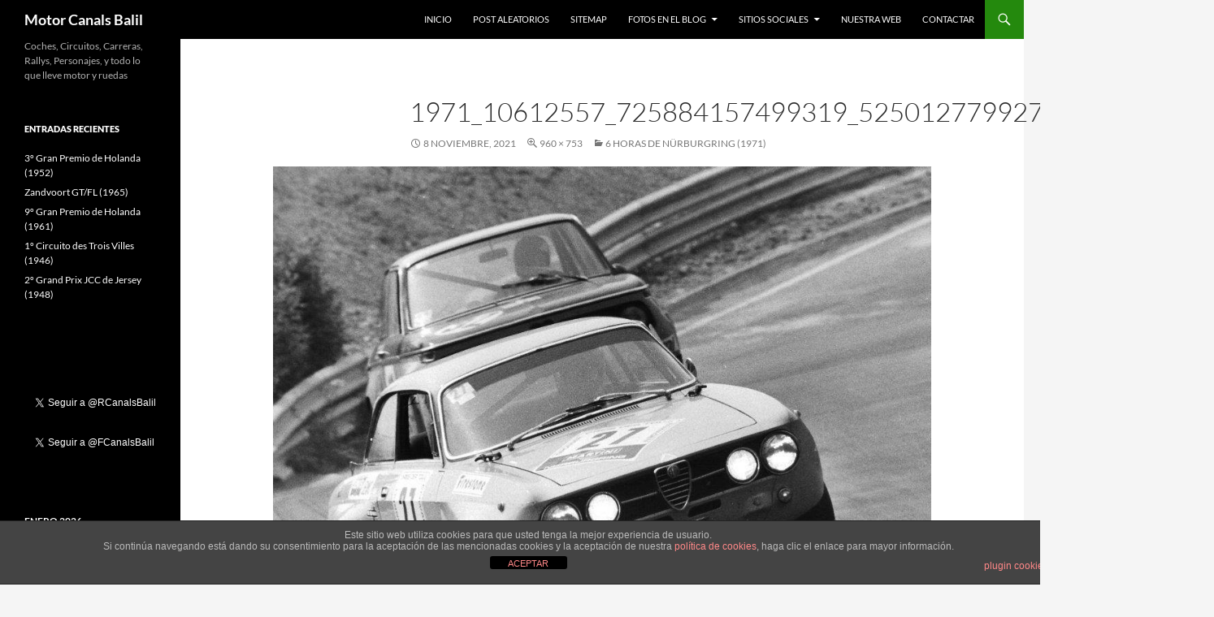

--- FILE ---
content_type: text/html; charset=UTF-8
request_url: https://motor.rocabal.com/6-horas-de-nurburgring-1971/1971_10612557_725884157499319_5250127799279162517_n1/
body_size: 17008
content:
<!DOCTYPE html>
<html lang="es">
<head>
	<meta charset="UTF-8">
	<meta name="viewport" content="width=device-width, initial-scale=1.0">
	<title>Rallys, Carreras, Coches motor.rocabal.com</title>
	<link rel="profile" href="https://gmpg.org/xfn/11">
	<link rel="pingback" href="https://motor.rocabal.com/xmlrpc.php">
	<meta name='robots' content='index, follow, max-image-preview:large, max-snippet:-1, max-video-preview:-1' />
<!-- Jetpack Site Verification Tags -->
<meta name="google-site-verification" content="JCEqYPvWfD5nJURIOEeCvETjLF6wJV2O9b6Lba-I1Vk" />
<meta name="msvalidate.01" content="921A372420B7F2E5F0EFB9D8487FCEBA" />
<meta name="p:domain_verify" content="c0dcfcad7ee7a3f5637e8b8f3abe8cf6" />

	<!-- This site is optimized with the Yoast SEO plugin v26.5 - https://yoast.com/wordpress/plugins/seo/ -->
	<meta name="description" content="Carreras en circuitos, coches miticos, personajes de motor," />
	<link rel="canonical" href="https://motor.rocabal.com/6-horas-de-nurburgring-1971/1971_10612557_725884157499319_5250127799279162517_n1/" />
	<meta property="og:locale" content="es_ES" />
	<meta property="og:type" content="article" />
	<meta property="og:title" content="Rallys, Carreras, Coches motor.rocabal.com" />
	<meta property="og:description" content="Carreras en circuitos, coches miticos, personajes de motor," />
	<meta property="og:url" content="https://motor.rocabal.com/6-horas-de-nurburgring-1971/1971_10612557_725884157499319_5250127799279162517_n1/" />
	<meta property="og:site_name" content="Motor Canals Balil" />
	<meta property="article:publisher" content="https://www.facebook.com/francesc.canalsbalil" />
	<meta property="og:image" content="https://motor.rocabal.com/6-horas-de-nurburgring-1971/1971_10612557_725884157499319_5250127799279162517_n1" />
	<meta property="og:image:width" content="960" />
	<meta property="og:image:height" content="753" />
	<meta property="og:image:type" content="image/jpeg" />
	<meta name="twitter:card" content="summary_large_image" />
	<meta name="twitter:site" content="@FCanalsBalil" />
	<script type="application/ld+json" class="yoast-schema-graph">{"@context":"https://schema.org","@graph":[{"@type":"WebPage","@id":"https://motor.rocabal.com/6-horas-de-nurburgring-1971/1971_10612557_725884157499319_5250127799279162517_n1/","url":"https://motor.rocabal.com/6-horas-de-nurburgring-1971/1971_10612557_725884157499319_5250127799279162517_n1/","name":"Rallys, Carreras, Coches motor.rocabal.com","isPartOf":{"@id":"https://motor.rocabal.com/#website"},"primaryImageOfPage":{"@id":"https://motor.rocabal.com/6-horas-de-nurburgring-1971/1971_10612557_725884157499319_5250127799279162517_n1/#primaryimage"},"image":{"@id":"https://motor.rocabal.com/6-horas-de-nurburgring-1971/1971_10612557_725884157499319_5250127799279162517_n1/#primaryimage"},"thumbnailUrl":"https://motor.rocabal.com/wp-content/uploads/2015/09/1971_10612557_725884157499319_5250127799279162517_n1.jpg","datePublished":"2021-11-08T18:09:51+00:00","description":"Carreras en circuitos, coches miticos, personajes de motor,","breadcrumb":{"@id":"https://motor.rocabal.com/6-horas-de-nurburgring-1971/1971_10612557_725884157499319_5250127799279162517_n1/#breadcrumb"},"inLanguage":"es","potentialAction":[{"@type":"ReadAction","target":["https://motor.rocabal.com/6-horas-de-nurburgring-1971/1971_10612557_725884157499319_5250127799279162517_n1/"]}]},{"@type":"ImageObject","inLanguage":"es","@id":"https://motor.rocabal.com/6-horas-de-nurburgring-1971/1971_10612557_725884157499319_5250127799279162517_n1/#primaryimage","url":"https://motor.rocabal.com/wp-content/uploads/2015/09/1971_10612557_725884157499319_5250127799279162517_n1.jpg","contentUrl":"https://motor.rocabal.com/wp-content/uploads/2015/09/1971_10612557_725884157499319_5250127799279162517_n1.jpg","width":960,"height":753},{"@type":"BreadcrumbList","@id":"https://motor.rocabal.com/6-horas-de-nurburgring-1971/1971_10612557_725884157499319_5250127799279162517_n1/#breadcrumb","itemListElement":[{"@type":"ListItem","position":1,"name":"Portada","item":"https://motor.rocabal.com/"},{"@type":"ListItem","position":2,"name":"6 Horas de Nürburgring (1971)","item":"https://motor.rocabal.com/6-horas-de-nurburgring-1971/"},{"@type":"ListItem","position":3,"name":"1971_10612557_725884157499319_5250127799279162517_n[1]"}]},{"@type":"WebSite","@id":"https://motor.rocabal.com/#website","url":"https://motor.rocabal.com/","name":"Motor Canals Balil","description":"Coches, Circuitos, Carreras, Rallys, Personajes, y todo lo que lleve motor y ruedas","publisher":{"@id":"https://motor.rocabal.com/#/schema/person/45bf2d3a6b883de2385086e6685c7347"},"potentialAction":[{"@type":"SearchAction","target":{"@type":"EntryPoint","urlTemplate":"https://motor.rocabal.com/?s={search_term_string}"},"query-input":{"@type":"PropertyValueSpecification","valueRequired":true,"valueName":"search_term_string"}}],"inLanguage":"es"},{"@type":["Person","Organization"],"@id":"https://motor.rocabal.com/#/schema/person/45bf2d3a6b883de2385086e6685c7347","name":"Francesc Canals Balil","image":{"@type":"ImageObject","inLanguage":"es","@id":"https://motor.rocabal.com/#/schema/person/image/","url":"https://motor.rocabal.com/wp-content/uploads/2015/09/1971_10612557_725884157499319_5250127799279162517_n1.jpg","contentUrl":"https://motor.rocabal.com/wp-content/uploads/2015/09/1971_10612557_725884157499319_5250127799279162517_n1.jpg","width":960,"height":753,"caption":"Francesc Canals Balil"},"logo":{"@id":"https://motor.rocabal.com/#/schema/person/image/"},"sameAs":["http://motorcanalsbalil.no-ip.info","https://www.facebook.com/francesc.canalsbalil","https://x.com/FCanalsBalil"]}]}</script>
	<!-- / Yoast SEO plugin. -->


<link rel='dns-prefetch' href='//secure.gravatar.com' />
<link rel='dns-prefetch' href='//stats.wp.com' />
<link rel='dns-prefetch' href='//v0.wordpress.com' />
<link rel="alternate" type="application/rss+xml" title="Motor Canals Balil &raquo; Feed" href="https://motor.rocabal.com/feed/" />
<link rel="alternate" type="application/rss+xml" title="Motor Canals Balil &raquo; Feed de los comentarios" href="https://motor.rocabal.com/comments/feed/" />
<script id="wpp-js" src="https://motor.rocabal.com/wp-content/plugins/wordpress-popular-posts/assets/js/wpp.min.js?ver=7.3.6" data-sampling="0" data-sampling-rate="100" data-api-url="https://motor.rocabal.com/wp-json/wordpress-popular-posts" data-post-id="41265" data-token="e5b600f126" data-lang="0" data-debug="0"></script>
<link rel="alternate" type="application/rss+xml" title="Motor Canals Balil &raquo; Comentario 1971_10612557_725884157499319_5250127799279162517_n[1] del feed" href="https://motor.rocabal.com/6-horas-de-nurburgring-1971/1971_10612557_725884157499319_5250127799279162517_n1/feed/" />
<link rel="alternate" title="oEmbed (JSON)" type="application/json+oembed" href="https://motor.rocabal.com/wp-json/oembed/1.0/embed?url=https%3A%2F%2Fmotor.rocabal.com%2F6-horas-de-nurburgring-1971%2F1971_10612557_725884157499319_5250127799279162517_n1%2F" />
<link rel="alternate" title="oEmbed (XML)" type="text/xml+oembed" href="https://motor.rocabal.com/wp-json/oembed/1.0/embed?url=https%3A%2F%2Fmotor.rocabal.com%2F6-horas-de-nurburgring-1971%2F1971_10612557_725884157499319_5250127799279162517_n1%2F&#038;format=xml" />
		<!-- This site uses the Google Analytics by MonsterInsights plugin v9.11.1 - Using Analytics tracking - https://www.monsterinsights.com/ -->
							<script src="//www.googletagmanager.com/gtag/js?id=G-YY1CEFW65W"  data-cfasync="false" data-wpfc-render="false" async></script>
			<script data-cfasync="false" data-wpfc-render="false">
				var mi_version = '9.11.1';
				var mi_track_user = true;
				var mi_no_track_reason = '';
								var MonsterInsightsDefaultLocations = {"page_location":"https:\/\/motor.rocabal.com\/6-horas-de-nurburgring-1971\/1971_10612557_725884157499319_5250127799279162517_n1\/"};
								if ( typeof MonsterInsightsPrivacyGuardFilter === 'function' ) {
					var MonsterInsightsLocations = (typeof MonsterInsightsExcludeQuery === 'object') ? MonsterInsightsPrivacyGuardFilter( MonsterInsightsExcludeQuery ) : MonsterInsightsPrivacyGuardFilter( MonsterInsightsDefaultLocations );
				} else {
					var MonsterInsightsLocations = (typeof MonsterInsightsExcludeQuery === 'object') ? MonsterInsightsExcludeQuery : MonsterInsightsDefaultLocations;
				}

								var disableStrs = [
										'ga-disable-G-YY1CEFW65W',
									];

				/* Function to detect opted out users */
				function __gtagTrackerIsOptedOut() {
					for (var index = 0; index < disableStrs.length; index++) {
						if (document.cookie.indexOf(disableStrs[index] + '=true') > -1) {
							return true;
						}
					}

					return false;
				}

				/* Disable tracking if the opt-out cookie exists. */
				if (__gtagTrackerIsOptedOut()) {
					for (var index = 0; index < disableStrs.length; index++) {
						window[disableStrs[index]] = true;
					}
				}

				/* Opt-out function */
				function __gtagTrackerOptout() {
					for (var index = 0; index < disableStrs.length; index++) {
						document.cookie = disableStrs[index] + '=true; expires=Thu, 31 Dec 2099 23:59:59 UTC; path=/';
						window[disableStrs[index]] = true;
					}
				}

				if ('undefined' === typeof gaOptout) {
					function gaOptout() {
						__gtagTrackerOptout();
					}
				}
								window.dataLayer = window.dataLayer || [];

				window.MonsterInsightsDualTracker = {
					helpers: {},
					trackers: {},
				};
				if (mi_track_user) {
					function __gtagDataLayer() {
						dataLayer.push(arguments);
					}

					function __gtagTracker(type, name, parameters) {
						if (!parameters) {
							parameters = {};
						}

						if (parameters.send_to) {
							__gtagDataLayer.apply(null, arguments);
							return;
						}

						if (type === 'event') {
														parameters.send_to = monsterinsights_frontend.v4_id;
							var hookName = name;
							if (typeof parameters['event_category'] !== 'undefined') {
								hookName = parameters['event_category'] + ':' + name;
							}

							if (typeof MonsterInsightsDualTracker.trackers[hookName] !== 'undefined') {
								MonsterInsightsDualTracker.trackers[hookName](parameters);
							} else {
								__gtagDataLayer('event', name, parameters);
							}
							
						} else {
							__gtagDataLayer.apply(null, arguments);
						}
					}

					__gtagTracker('js', new Date());
					__gtagTracker('set', {
						'developer_id.dZGIzZG': true,
											});
					if ( MonsterInsightsLocations.page_location ) {
						__gtagTracker('set', MonsterInsightsLocations);
					}
										__gtagTracker('config', 'G-YY1CEFW65W', {"forceSSL":"true"} );
										window.gtag = __gtagTracker;										(function () {
						/* https://developers.google.com/analytics/devguides/collection/analyticsjs/ */
						/* ga and __gaTracker compatibility shim. */
						var noopfn = function () {
							return null;
						};
						var newtracker = function () {
							return new Tracker();
						};
						var Tracker = function () {
							return null;
						};
						var p = Tracker.prototype;
						p.get = noopfn;
						p.set = noopfn;
						p.send = function () {
							var args = Array.prototype.slice.call(arguments);
							args.unshift('send');
							__gaTracker.apply(null, args);
						};
						var __gaTracker = function () {
							var len = arguments.length;
							if (len === 0) {
								return;
							}
							var f = arguments[len - 1];
							if (typeof f !== 'object' || f === null || typeof f.hitCallback !== 'function') {
								if ('send' === arguments[0]) {
									var hitConverted, hitObject = false, action;
									if ('event' === arguments[1]) {
										if ('undefined' !== typeof arguments[3]) {
											hitObject = {
												'eventAction': arguments[3],
												'eventCategory': arguments[2],
												'eventLabel': arguments[4],
												'value': arguments[5] ? arguments[5] : 1,
											}
										}
									}
									if ('pageview' === arguments[1]) {
										if ('undefined' !== typeof arguments[2]) {
											hitObject = {
												'eventAction': 'page_view',
												'page_path': arguments[2],
											}
										}
									}
									if (typeof arguments[2] === 'object') {
										hitObject = arguments[2];
									}
									if (typeof arguments[5] === 'object') {
										Object.assign(hitObject, arguments[5]);
									}
									if ('undefined' !== typeof arguments[1].hitType) {
										hitObject = arguments[1];
										if ('pageview' === hitObject.hitType) {
											hitObject.eventAction = 'page_view';
										}
									}
									if (hitObject) {
										action = 'timing' === arguments[1].hitType ? 'timing_complete' : hitObject.eventAction;
										hitConverted = mapArgs(hitObject);
										__gtagTracker('event', action, hitConverted);
									}
								}
								return;
							}

							function mapArgs(args) {
								var arg, hit = {};
								var gaMap = {
									'eventCategory': 'event_category',
									'eventAction': 'event_action',
									'eventLabel': 'event_label',
									'eventValue': 'event_value',
									'nonInteraction': 'non_interaction',
									'timingCategory': 'event_category',
									'timingVar': 'name',
									'timingValue': 'value',
									'timingLabel': 'event_label',
									'page': 'page_path',
									'location': 'page_location',
									'title': 'page_title',
									'referrer' : 'page_referrer',
								};
								for (arg in args) {
																		if (!(!args.hasOwnProperty(arg) || !gaMap.hasOwnProperty(arg))) {
										hit[gaMap[arg]] = args[arg];
									} else {
										hit[arg] = args[arg];
									}
								}
								return hit;
							}

							try {
								f.hitCallback();
							} catch (ex) {
							}
						};
						__gaTracker.create = newtracker;
						__gaTracker.getByName = newtracker;
						__gaTracker.getAll = function () {
							return [];
						};
						__gaTracker.remove = noopfn;
						__gaTracker.loaded = true;
						window['__gaTracker'] = __gaTracker;
					})();
									} else {
										console.log("");
					(function () {
						function __gtagTracker() {
							return null;
						}

						window['__gtagTracker'] = __gtagTracker;
						window['gtag'] = __gtagTracker;
					})();
									}
			</script>
							<!-- / Google Analytics by MonsterInsights -->
		<style id='wp-img-auto-sizes-contain-inline-css'>
img:is([sizes=auto i],[sizes^="auto," i]){contain-intrinsic-size:3000px 1500px}
/*# sourceURL=wp-img-auto-sizes-contain-inline-css */
</style>
<link rel='stylesheet' id='twentyfourteen-jetpack-css' href='https://motor.rocabal.com/wp-content/plugins/jetpack/modules/theme-tools/compat/twentyfourteen.css?ver=15.4' media='all' />
<style id='wp-emoji-styles-inline-css'>

	img.wp-smiley, img.emoji {
		display: inline !important;
		border: none !important;
		box-shadow: none !important;
		height: 1em !important;
		width: 1em !important;
		margin: 0 0.07em !important;
		vertical-align: -0.1em !important;
		background: none !important;
		padding: 0 !important;
	}
/*# sourceURL=wp-emoji-styles-inline-css */
</style>
<style id='wp-block-library-inline-css'>
:root{--wp-block-synced-color:#7a00df;--wp-block-synced-color--rgb:122,0,223;--wp-bound-block-color:var(--wp-block-synced-color);--wp-editor-canvas-background:#ddd;--wp-admin-theme-color:#007cba;--wp-admin-theme-color--rgb:0,124,186;--wp-admin-theme-color-darker-10:#006ba1;--wp-admin-theme-color-darker-10--rgb:0,107,160.5;--wp-admin-theme-color-darker-20:#005a87;--wp-admin-theme-color-darker-20--rgb:0,90,135;--wp-admin-border-width-focus:2px}@media (min-resolution:192dpi){:root{--wp-admin-border-width-focus:1.5px}}.wp-element-button{cursor:pointer}:root .has-very-light-gray-background-color{background-color:#eee}:root .has-very-dark-gray-background-color{background-color:#313131}:root .has-very-light-gray-color{color:#eee}:root .has-very-dark-gray-color{color:#313131}:root .has-vivid-green-cyan-to-vivid-cyan-blue-gradient-background{background:linear-gradient(135deg,#00d084,#0693e3)}:root .has-purple-crush-gradient-background{background:linear-gradient(135deg,#34e2e4,#4721fb 50%,#ab1dfe)}:root .has-hazy-dawn-gradient-background{background:linear-gradient(135deg,#faaca8,#dad0ec)}:root .has-subdued-olive-gradient-background{background:linear-gradient(135deg,#fafae1,#67a671)}:root .has-atomic-cream-gradient-background{background:linear-gradient(135deg,#fdd79a,#004a59)}:root .has-nightshade-gradient-background{background:linear-gradient(135deg,#330968,#31cdcf)}:root .has-midnight-gradient-background{background:linear-gradient(135deg,#020381,#2874fc)}:root{--wp--preset--font-size--normal:16px;--wp--preset--font-size--huge:42px}.has-regular-font-size{font-size:1em}.has-larger-font-size{font-size:2.625em}.has-normal-font-size{font-size:var(--wp--preset--font-size--normal)}.has-huge-font-size{font-size:var(--wp--preset--font-size--huge)}.has-text-align-center{text-align:center}.has-text-align-left{text-align:left}.has-text-align-right{text-align:right}.has-fit-text{white-space:nowrap!important}#end-resizable-editor-section{display:none}.aligncenter{clear:both}.items-justified-left{justify-content:flex-start}.items-justified-center{justify-content:center}.items-justified-right{justify-content:flex-end}.items-justified-space-between{justify-content:space-between}.screen-reader-text{border:0;clip-path:inset(50%);height:1px;margin:-1px;overflow:hidden;padding:0;position:absolute;width:1px;word-wrap:normal!important}.screen-reader-text:focus{background-color:#ddd;clip-path:none;color:#444;display:block;font-size:1em;height:auto;left:5px;line-height:normal;padding:15px 23px 14px;text-decoration:none;top:5px;width:auto;z-index:100000}html :where(.has-border-color){border-style:solid}html :where([style*=border-top-color]){border-top-style:solid}html :where([style*=border-right-color]){border-right-style:solid}html :where([style*=border-bottom-color]){border-bottom-style:solid}html :where([style*=border-left-color]){border-left-style:solid}html :where([style*=border-width]){border-style:solid}html :where([style*=border-top-width]){border-top-style:solid}html :where([style*=border-right-width]){border-right-style:solid}html :where([style*=border-bottom-width]){border-bottom-style:solid}html :where([style*=border-left-width]){border-left-style:solid}html :where(img[class*=wp-image-]){height:auto;max-width:100%}:where(figure){margin:0 0 1em}html :where(.is-position-sticky){--wp-admin--admin-bar--position-offset:var(--wp-admin--admin-bar--height,0px)}@media screen and (max-width:600px){html :where(.is-position-sticky){--wp-admin--admin-bar--position-offset:0px}}

/*# sourceURL=wp-block-library-inline-css */
</style><style id='wp-block-paragraph-inline-css'>
.is-small-text{font-size:.875em}.is-regular-text{font-size:1em}.is-large-text{font-size:2.25em}.is-larger-text{font-size:3em}.has-drop-cap:not(:focus):first-letter{float:left;font-size:8.4em;font-style:normal;font-weight:100;line-height:.68;margin:.05em .1em 0 0;text-transform:uppercase}body.rtl .has-drop-cap:not(:focus):first-letter{float:none;margin-left:.1em}p.has-drop-cap.has-background{overflow:hidden}:root :where(p.has-background){padding:1.25em 2.375em}:where(p.has-text-color:not(.has-link-color)) a{color:inherit}p.has-text-align-left[style*="writing-mode:vertical-lr"],p.has-text-align-right[style*="writing-mode:vertical-rl"]{rotate:180deg}
/*# sourceURL=https://motor.rocabal.com/wp-includes/blocks/paragraph/style.min.css */
</style>
<style id='global-styles-inline-css'>
:root{--wp--preset--aspect-ratio--square: 1;--wp--preset--aspect-ratio--4-3: 4/3;--wp--preset--aspect-ratio--3-4: 3/4;--wp--preset--aspect-ratio--3-2: 3/2;--wp--preset--aspect-ratio--2-3: 2/3;--wp--preset--aspect-ratio--16-9: 16/9;--wp--preset--aspect-ratio--9-16: 9/16;--wp--preset--color--black: #000;--wp--preset--color--cyan-bluish-gray: #abb8c3;--wp--preset--color--white: #fff;--wp--preset--color--pale-pink: #f78da7;--wp--preset--color--vivid-red: #cf2e2e;--wp--preset--color--luminous-vivid-orange: #ff6900;--wp--preset--color--luminous-vivid-amber: #fcb900;--wp--preset--color--light-green-cyan: #7bdcb5;--wp--preset--color--vivid-green-cyan: #00d084;--wp--preset--color--pale-cyan-blue: #8ed1fc;--wp--preset--color--vivid-cyan-blue: #0693e3;--wp--preset--color--vivid-purple: #9b51e0;--wp--preset--color--green: #24890d;--wp--preset--color--dark-gray: #2b2b2b;--wp--preset--color--medium-gray: #767676;--wp--preset--color--light-gray: #f5f5f5;--wp--preset--gradient--vivid-cyan-blue-to-vivid-purple: linear-gradient(135deg,rgb(6,147,227) 0%,rgb(155,81,224) 100%);--wp--preset--gradient--light-green-cyan-to-vivid-green-cyan: linear-gradient(135deg,rgb(122,220,180) 0%,rgb(0,208,130) 100%);--wp--preset--gradient--luminous-vivid-amber-to-luminous-vivid-orange: linear-gradient(135deg,rgb(252,185,0) 0%,rgb(255,105,0) 100%);--wp--preset--gradient--luminous-vivid-orange-to-vivid-red: linear-gradient(135deg,rgb(255,105,0) 0%,rgb(207,46,46) 100%);--wp--preset--gradient--very-light-gray-to-cyan-bluish-gray: linear-gradient(135deg,rgb(238,238,238) 0%,rgb(169,184,195) 100%);--wp--preset--gradient--cool-to-warm-spectrum: linear-gradient(135deg,rgb(74,234,220) 0%,rgb(151,120,209) 20%,rgb(207,42,186) 40%,rgb(238,44,130) 60%,rgb(251,105,98) 80%,rgb(254,248,76) 100%);--wp--preset--gradient--blush-light-purple: linear-gradient(135deg,rgb(255,206,236) 0%,rgb(152,150,240) 100%);--wp--preset--gradient--blush-bordeaux: linear-gradient(135deg,rgb(254,205,165) 0%,rgb(254,45,45) 50%,rgb(107,0,62) 100%);--wp--preset--gradient--luminous-dusk: linear-gradient(135deg,rgb(255,203,112) 0%,rgb(199,81,192) 50%,rgb(65,88,208) 100%);--wp--preset--gradient--pale-ocean: linear-gradient(135deg,rgb(255,245,203) 0%,rgb(182,227,212) 50%,rgb(51,167,181) 100%);--wp--preset--gradient--electric-grass: linear-gradient(135deg,rgb(202,248,128) 0%,rgb(113,206,126) 100%);--wp--preset--gradient--midnight: linear-gradient(135deg,rgb(2,3,129) 0%,rgb(40,116,252) 100%);--wp--preset--font-size--small: 13px;--wp--preset--font-size--medium: 20px;--wp--preset--font-size--large: 36px;--wp--preset--font-size--x-large: 42px;--wp--preset--spacing--20: 0.44rem;--wp--preset--spacing--30: 0.67rem;--wp--preset--spacing--40: 1rem;--wp--preset--spacing--50: 1.5rem;--wp--preset--spacing--60: 2.25rem;--wp--preset--spacing--70: 3.38rem;--wp--preset--spacing--80: 5.06rem;--wp--preset--shadow--natural: 6px 6px 9px rgba(0, 0, 0, 0.2);--wp--preset--shadow--deep: 12px 12px 50px rgba(0, 0, 0, 0.4);--wp--preset--shadow--sharp: 6px 6px 0px rgba(0, 0, 0, 0.2);--wp--preset--shadow--outlined: 6px 6px 0px -3px rgb(255, 255, 255), 6px 6px rgb(0, 0, 0);--wp--preset--shadow--crisp: 6px 6px 0px rgb(0, 0, 0);}:where(.is-layout-flex){gap: 0.5em;}:where(.is-layout-grid){gap: 0.5em;}body .is-layout-flex{display: flex;}.is-layout-flex{flex-wrap: wrap;align-items: center;}.is-layout-flex > :is(*, div){margin: 0;}body .is-layout-grid{display: grid;}.is-layout-grid > :is(*, div){margin: 0;}:where(.wp-block-columns.is-layout-flex){gap: 2em;}:where(.wp-block-columns.is-layout-grid){gap: 2em;}:where(.wp-block-post-template.is-layout-flex){gap: 1.25em;}:where(.wp-block-post-template.is-layout-grid){gap: 1.25em;}.has-black-color{color: var(--wp--preset--color--black) !important;}.has-cyan-bluish-gray-color{color: var(--wp--preset--color--cyan-bluish-gray) !important;}.has-white-color{color: var(--wp--preset--color--white) !important;}.has-pale-pink-color{color: var(--wp--preset--color--pale-pink) !important;}.has-vivid-red-color{color: var(--wp--preset--color--vivid-red) !important;}.has-luminous-vivid-orange-color{color: var(--wp--preset--color--luminous-vivid-orange) !important;}.has-luminous-vivid-amber-color{color: var(--wp--preset--color--luminous-vivid-amber) !important;}.has-light-green-cyan-color{color: var(--wp--preset--color--light-green-cyan) !important;}.has-vivid-green-cyan-color{color: var(--wp--preset--color--vivid-green-cyan) !important;}.has-pale-cyan-blue-color{color: var(--wp--preset--color--pale-cyan-blue) !important;}.has-vivid-cyan-blue-color{color: var(--wp--preset--color--vivid-cyan-blue) !important;}.has-vivid-purple-color{color: var(--wp--preset--color--vivid-purple) !important;}.has-black-background-color{background-color: var(--wp--preset--color--black) !important;}.has-cyan-bluish-gray-background-color{background-color: var(--wp--preset--color--cyan-bluish-gray) !important;}.has-white-background-color{background-color: var(--wp--preset--color--white) !important;}.has-pale-pink-background-color{background-color: var(--wp--preset--color--pale-pink) !important;}.has-vivid-red-background-color{background-color: var(--wp--preset--color--vivid-red) !important;}.has-luminous-vivid-orange-background-color{background-color: var(--wp--preset--color--luminous-vivid-orange) !important;}.has-luminous-vivid-amber-background-color{background-color: var(--wp--preset--color--luminous-vivid-amber) !important;}.has-light-green-cyan-background-color{background-color: var(--wp--preset--color--light-green-cyan) !important;}.has-vivid-green-cyan-background-color{background-color: var(--wp--preset--color--vivid-green-cyan) !important;}.has-pale-cyan-blue-background-color{background-color: var(--wp--preset--color--pale-cyan-blue) !important;}.has-vivid-cyan-blue-background-color{background-color: var(--wp--preset--color--vivid-cyan-blue) !important;}.has-vivid-purple-background-color{background-color: var(--wp--preset--color--vivid-purple) !important;}.has-black-border-color{border-color: var(--wp--preset--color--black) !important;}.has-cyan-bluish-gray-border-color{border-color: var(--wp--preset--color--cyan-bluish-gray) !important;}.has-white-border-color{border-color: var(--wp--preset--color--white) !important;}.has-pale-pink-border-color{border-color: var(--wp--preset--color--pale-pink) !important;}.has-vivid-red-border-color{border-color: var(--wp--preset--color--vivid-red) !important;}.has-luminous-vivid-orange-border-color{border-color: var(--wp--preset--color--luminous-vivid-orange) !important;}.has-luminous-vivid-amber-border-color{border-color: var(--wp--preset--color--luminous-vivid-amber) !important;}.has-light-green-cyan-border-color{border-color: var(--wp--preset--color--light-green-cyan) !important;}.has-vivid-green-cyan-border-color{border-color: var(--wp--preset--color--vivid-green-cyan) !important;}.has-pale-cyan-blue-border-color{border-color: var(--wp--preset--color--pale-cyan-blue) !important;}.has-vivid-cyan-blue-border-color{border-color: var(--wp--preset--color--vivid-cyan-blue) !important;}.has-vivid-purple-border-color{border-color: var(--wp--preset--color--vivid-purple) !important;}.has-vivid-cyan-blue-to-vivid-purple-gradient-background{background: var(--wp--preset--gradient--vivid-cyan-blue-to-vivid-purple) !important;}.has-light-green-cyan-to-vivid-green-cyan-gradient-background{background: var(--wp--preset--gradient--light-green-cyan-to-vivid-green-cyan) !important;}.has-luminous-vivid-amber-to-luminous-vivid-orange-gradient-background{background: var(--wp--preset--gradient--luminous-vivid-amber-to-luminous-vivid-orange) !important;}.has-luminous-vivid-orange-to-vivid-red-gradient-background{background: var(--wp--preset--gradient--luminous-vivid-orange-to-vivid-red) !important;}.has-very-light-gray-to-cyan-bluish-gray-gradient-background{background: var(--wp--preset--gradient--very-light-gray-to-cyan-bluish-gray) !important;}.has-cool-to-warm-spectrum-gradient-background{background: var(--wp--preset--gradient--cool-to-warm-spectrum) !important;}.has-blush-light-purple-gradient-background{background: var(--wp--preset--gradient--blush-light-purple) !important;}.has-blush-bordeaux-gradient-background{background: var(--wp--preset--gradient--blush-bordeaux) !important;}.has-luminous-dusk-gradient-background{background: var(--wp--preset--gradient--luminous-dusk) !important;}.has-pale-ocean-gradient-background{background: var(--wp--preset--gradient--pale-ocean) !important;}.has-electric-grass-gradient-background{background: var(--wp--preset--gradient--electric-grass) !important;}.has-midnight-gradient-background{background: var(--wp--preset--gradient--midnight) !important;}.has-small-font-size{font-size: var(--wp--preset--font-size--small) !important;}.has-medium-font-size{font-size: var(--wp--preset--font-size--medium) !important;}.has-large-font-size{font-size: var(--wp--preset--font-size--large) !important;}.has-x-large-font-size{font-size: var(--wp--preset--font-size--x-large) !important;}
/*# sourceURL=global-styles-inline-css */
</style>

<style id='classic-theme-styles-inline-css'>
/*! This file is auto-generated */
.wp-block-button__link{color:#fff;background-color:#32373c;border-radius:9999px;box-shadow:none;text-decoration:none;padding:calc(.667em + 2px) calc(1.333em + 2px);font-size:1.125em}.wp-block-file__button{background:#32373c;color:#fff;text-decoration:none}
/*# sourceURL=/wp-includes/css/classic-themes.min.css */
</style>
<link rel='stylesheet' id='front-estilos-css' href='https://motor.rocabal.com/wp-content/plugins/asesor-cookies-para-la-ley-en-espana/html/front/estilos.css?ver=6.9' media='all' />
<link rel='stylesheet' id='PVGM-swipe-css-css' href='https://motor.rocabal.com/wp-content/plugins/photo-video-gallery-master/lightbox/swipebox/swipebox.css?ver=6.9' media='all' />
<link rel='stylesheet' id='PVGM-boot-strap-css-css' href='https://motor.rocabal.com/wp-content/plugins/photo-video-gallery-master/css/bootstrap.css?ver=6.9' media='all' />
<link rel='stylesheet' id='pvgm-effects-css-css' href='https://motor.rocabal.com/wp-content/plugins/photo-video-gallery-master/css/pvgm-effects.css?ver=6.9' media='all' />
<link rel='stylesheet' id='wordpress-popular-posts-css-css' href='https://motor.rocabal.com/wp-content/plugins/wordpress-popular-posts/assets/css/wpp.css?ver=7.3.6' media='all' />
<link rel='stylesheet' id='twentyfourteen-lato-css' href='https://motor.rocabal.com/wp-content/themes/twentyfourteen/fonts/font-lato.css?ver=20230328' media='all' />
<link rel='stylesheet' id='genericons-css' href='https://motor.rocabal.com/wp-content/plugins/jetpack/_inc/genericons/genericons/genericons.css?ver=3.1' media='all' />
<link rel='stylesheet' id='twentyfourteen-style-css' href='https://motor.rocabal.com/wp-content/themes/twentyfourteen/style.css?ver=20251202' media='all' />
<link rel='stylesheet' id='twentyfourteen-block-style-css' href='https://motor.rocabal.com/wp-content/themes/twentyfourteen/css/blocks.css?ver=20250715' media='all' />
<link rel='stylesheet' id='jetpack-subscriptions-css' href='https://motor.rocabal.com/wp-content/plugins/jetpack/_inc/build/subscriptions/subscriptions.min.css?ver=15.4' media='all' />
<link rel='stylesheet' id='dtree.css-css' href='https://motor.rocabal.com/wp-content/plugins/wp-dtree-30/wp-dtree.min.css?ver=4.4.5' media='all' />
<script src="https://motor.rocabal.com/wp-content/plugins/google-analytics-for-wordpress/assets/js/frontend-gtag.min.js?ver=9.11.1" id="monsterinsights-frontend-script-js" async data-wp-strategy="async"></script>
<script data-cfasync="false" data-wpfc-render="false" id='monsterinsights-frontend-script-js-extra'>var monsterinsights_frontend = {"js_events_tracking":"true","download_extensions":"doc,pdf,ppt,zip,xls,docx,pptx,xlsx","inbound_paths":"[]","home_url":"https:\/\/motor.rocabal.com","hash_tracking":"false","v4_id":"G-YY1CEFW65W"};</script>
<script src="https://motor.rocabal.com/wp-includes/js/jquery/jquery.min.js?ver=3.7.1" id="jquery-core-js"></script>
<script src="https://motor.rocabal.com/wp-includes/js/jquery/jquery-migrate.min.js?ver=3.4.1" id="jquery-migrate-js"></script>
<script id="front-principal-js-extra">
var cdp_cookies_info = {"url_plugin":"https://motor.rocabal.com/wp-content/plugins/asesor-cookies-para-la-ley-en-espana/plugin.php","url_admin_ajax":"https://motor.rocabal.com/wp-admin/admin-ajax.php"};
//# sourceURL=front-principal-js-extra
</script>
<script src="https://motor.rocabal.com/wp-content/plugins/asesor-cookies-para-la-ley-en-espana/html/front/principal.js?ver=6.9" id="front-principal-js"></script>
<script src="https://motor.rocabal.com/wp-content/plugins/photo-video-gallery-master/lightbox/swipebox/jquery.swipebox.min.js?ver=6.9" id="PVGM-swipe-js-js"></script>
<script src="https://motor.rocabal.com/wp-content/themes/twentyfourteen/js/keyboard-image-navigation.js?ver=20150120" id="twentyfourteen-keyboard-image-navigation-js"></script>
<script src="https://motor.rocabal.com/wp-content/themes/twentyfourteen/js/functions.js?ver=20250729" id="twentyfourteen-script-js" defer data-wp-strategy="defer"></script>
<script id="dtree-js-extra">
var WPdTreeSettings = {"animate":"0","duration":"250","imgurl":"https://motor.rocabal.com/wp-content/plugins/wp-dtree-30/"};
//# sourceURL=dtree-js-extra
</script>
<script src="https://motor.rocabal.com/wp-content/plugins/wp-dtree-30/wp-dtree.min.js?ver=4.4.5" id="dtree-js"></script>
<link rel="https://api.w.org/" href="https://motor.rocabal.com/wp-json/" /><link rel="alternate" title="JSON" type="application/json" href="https://motor.rocabal.com/wp-json/wp/v2/media/41265" /><link rel="EditURI" type="application/rsd+xml" title="RSD" href="https://motor.rocabal.com/xmlrpc.php?rsd" />
<meta name="generator" content="WordPress 6.9" />
<link rel='shortlink' href='https://wp.me/a74eqQ-aJz' />
<!-- WP-Archives 0.8 by unijimpe -->
	<style>img#wpstats{display:none}</style>
		            <style id="wpp-loading-animation-styles">@-webkit-keyframes bgslide{from{background-position-x:0}to{background-position-x:-200%}}@keyframes bgslide{from{background-position-x:0}to{background-position-x:-200%}}.wpp-widget-block-placeholder,.wpp-shortcode-placeholder{margin:0 auto;width:60px;height:3px;background:#dd3737;background:linear-gradient(90deg,#dd3737 0%,#571313 10%,#dd3737 100%);background-size:200% auto;border-radius:3px;-webkit-animation:bgslide 1s infinite linear;animation:bgslide 1s infinite linear}</style>
            <link rel="icon" href="https://motor.rocabal.com/wp-content/uploads/2016/01/cropped-wordpress-1-32x32.jpg" sizes="32x32" />
<link rel="icon" href="https://motor.rocabal.com/wp-content/uploads/2016/01/cropped-wordpress-1-192x192.jpg" sizes="192x192" />
<link rel="apple-touch-icon" href="https://motor.rocabal.com/wp-content/uploads/2016/01/cropped-wordpress-1-180x180.jpg" />
<meta name="msapplication-TileImage" content="https://motor.rocabal.com/wp-content/uploads/2016/01/cropped-wordpress-1-270x270.jpg" />
</head>

<body class="attachment wp-singular attachment-template-default single single-attachment postid-41265 attachmentid-41265 attachment-jpeg wp-embed-responsive wp-theme-twentyfourteen group-blog masthead-fixed full-width footer-widgets singular">
<a class="screen-reader-text skip-link" href="#content">
	Saltar al contenido</a>
<div id="page" class="hfeed site">
		
	<header id="masthead" class="site-header">
		<div class="header-main">
							<h1 class="site-title"><a href="https://motor.rocabal.com/" rel="home" >Motor Canals Balil</a></h1>
			
			<div class="search-toggle">
				<a href="#search-container" class="screen-reader-text" aria-expanded="false" aria-controls="search-container">
					Buscar				</a>
			</div>

			<nav id="primary-navigation" class="site-navigation primary-navigation">
				<button class="menu-toggle">Menú principal</button>
				<div class="menu-cabecera-container"><ul id="primary-menu" class="nav-menu"><li id="menu-item-251" class="menu-item menu-item-type-custom menu-item-object-custom menu-item-home menu-item-251"><a href="http://motor.rocabal.com/">Inicio</a></li>
<li id="menu-item-40821" class="menu-item menu-item-type-custom menu-item-object-custom menu-item-40821"><a href="https://motor.rocabal.com/mirar">Post Aleatorios</a></li>
<li id="menu-item-266" class="menu-item menu-item-type-post_type menu-item-object-page menu-item-266"><a href="https://motor.rocabal.com/sitemap/">SITEMAP</a></li>
<li id="menu-item-40729" class="menu-item menu-item-type-post_type menu-item-object-page menu-item-has-children menu-item-40729"><a href="https://motor.rocabal.com/fotos-blog/">Fotos en el Blog</a>
<ul class="sub-menu">
	<li id="menu-item-1339" class="menu-item menu-item-type-post_type menu-item-object-page menu-item-1339"><a href="https://motor.rocabal.com/fotos-en-el-blog/">Circuitos</a></li>
	<li id="menu-item-1343" class="menu-item menu-item-type-post_type menu-item-object-page menu-item-1343"><a href="https://motor.rocabal.com/rallys/">Rallys</a></li>
	<li id="menu-item-40853" class="menu-item menu-item-type-post_type menu-item-object-page menu-item-40853"><a href="https://motor.rocabal.com/subidas-cuesta/">Subidas Cuesta</a></li>
	<li id="menu-item-40701" class="menu-item menu-item-type-post_type menu-item-object-page menu-item-40701"><a href="https://motor.rocabal.com/velocidad/">Velocidad</a></li>
	<li id="menu-item-1373" class="menu-item menu-item-type-post_type menu-item-object-page menu-item-1373"><a href="https://motor.rocabal.com/coches/">Coches</a></li>
	<li id="menu-item-40715" class="menu-item menu-item-type-post_type menu-item-object-page menu-item-40715"><a href="https://motor.rocabal.com/lugares/">Lugares</a></li>
	<li id="menu-item-40800" class="menu-item menu-item-type-post_type menu-item-object-page menu-item-40800"><a href="https://motor.rocabal.com/personajes/">PERSONAJES</a></li>
</ul>
</li>
<li id="menu-item-295" class="menu-item menu-item-type-post_type menu-item-object-page menu-item-has-children menu-item-295"><a href="https://motor.rocabal.com/nuestros-sitios/">Sitios Sociales</a>
<ul class="sub-menu">
	<li id="menu-item-296" class="menu-item menu-item-type-custom menu-item-object-custom menu-item-296"><a href="https://www.facebook.com/Mundo-Rally-Retro-350308071662670/?ref=hl">Mundo Rally Retro (Facebook)</a></li>
	<li id="menu-item-297" class="menu-item menu-item-type-custom menu-item-object-custom menu-item-297"><a href="https://www.facebook.com/MUNDO-RALLY-RETRO-GrupoB-216305635046268/?ref=hl">Mundo Rally Retro Grupo B (Facebook)</a></li>
	<li id="menu-item-40249" class="menu-item menu-item-type-custom menu-item-object-custom menu-item-40249"><a href="https://www.facebook.com/groups/136558549710836">Rally Grupo B</a></li>
	<li id="menu-item-299" class="menu-item menu-item-type-custom menu-item-object-custom menu-item-299"><a href="https://twitter.com/MCanalsBalil/lists/motor-canals-balil">Lista Motor Canals Balil (Twitter)</a></li>
	<li id="menu-item-561" class="menu-item menu-item-type-custom menu-item-object-custom menu-item-561"><a href="https://es.pinterest.com/canalsbalil/">Pinterest</a></li>
</ul>
</li>
<li id="menu-item-257" class="menu-item menu-item-type-custom menu-item-object-custom menu-item-257"><a href="http://motor.canalsbalil.com">Nuestra Web</a></li>
<li id="menu-item-253" class="menu-item menu-item-type-post_type menu-item-object-page menu-item-253"><a href="https://motor.rocabal.com/contactar/">Contactar</a></li>
</ul></div>			</nav>
		</div>

		<div id="search-container" class="search-box-wrapper hide">
			<div class="search-box">
				<form role="search" method="get" class="search-form" action="https://motor.rocabal.com/">
				<label>
					<span class="screen-reader-text">Buscar:</span>
					<input type="search" class="search-field" placeholder="Buscar &hellip;" value="" name="s" />
				</label>
				<input type="submit" class="search-submit" value="Buscar" />
			</form>			</div>
		</div>
	</header><!-- #masthead -->

	<div id="main" class="site-main">

	<section id="primary" class="content-area image-attachment">
		<div id="content" class="site-content" role="main">

			<article id="post-41265" class="post-41265 attachment type-attachment status-inherit hentry">
			<header class="entry-header">
				<h1 class="entry-title">1971_10612557_725884157499319_5250127799279162517_n[1]</h1>
				<div class="entry-meta">

					<span class="entry-date"><time class="entry-date" datetime="2021-11-08T19:09:51+01:00">8 noviembre, 2021</time></span>

					<span class="full-size-link"><a href="https://motor.rocabal.com/wp-content/uploads/2015/09/1971_10612557_725884157499319_5250127799279162517_n1.jpg">960 &times; 753</a></span>

					<span class="parent-post-link"><a href="https://motor.rocabal.com/6-horas-de-nurburgring-1971/" rel="gallery">6 Horas de Nürburgring (1971)</a></span>
									</div><!-- .entry-meta -->
			</header><!-- .entry-header -->

			<div class="entry-content">
				<div class="entry-attachment">
					<div class="attachment">
						<a href="https://motor.rocabal.com/wp-content/uploads/2015/09/1971_10612557_725884157499319_5250127799279162517_n1.jpg" rel="attachment"><img width="810" height="635" src="https://motor.rocabal.com/wp-content/uploads/2015/09/1971_10612557_725884157499319_5250127799279162517_n1.jpg" class="attachment-810x810 size-810x810" alt="" decoding="async" fetchpriority="high" srcset="https://motor.rocabal.com/wp-content/uploads/2015/09/1971_10612557_725884157499319_5250127799279162517_n1.jpg 960w, https://motor.rocabal.com/wp-content/uploads/2015/09/1971_10612557_725884157499319_5250127799279162517_n1-300x235.jpg 300w, https://motor.rocabal.com/wp-content/uploads/2015/09/1971_10612557_725884157499319_5250127799279162517_n1-768x602.jpg 768w" sizes="(max-width: 810px) 100vw, 810px" /></a>					</div><!-- .attachment -->

									</div><!-- .entry-attachment -->

				<div class="tptn_counter" id="tptn_counter_41265">(Visitado 2 veces, 1 visitas hoy)</div>				</div><!-- .entry-content -->
			</article><!-- #post-41265 -->

			<nav id="image-navigation" class="navigation image-navigation">
				<div class="nav-links">
												</div><!-- .nav-links -->
			</nav><!-- #image-navigation -->

			
<div id="comments" class="comments-area">

	
		<div id="respond" class="comment-respond">
		<h3 id="reply-title" class="comment-reply-title">Deja una respuesta <small><a rel="nofollow" id="cancel-comment-reply-link" href="/6-horas-de-nurburgring-1971/1971_10612557_725884157499319_5250127799279162517_n1/#respond" style="display:none;">Cancelar la respuesta</a></small></h3><form action="https://motor.rocabal.com/wp-comments-post.php" method="post" id="commentform" class="comment-form"><p class="comment-notes"><span id="email-notes">Tu dirección de correo electrónico no será publicada.</span> <span class="required-field-message">Los campos obligatorios están marcados con <span class="required">*</span></span></p><p class="comment-form-comment"><label for="comment">Comentario <span class="required">*</span></label> <textarea id="comment" name="comment" cols="45" rows="8" maxlength="65525" required></textarea></p><p class="comment-form-author"><label for="author">Nombre <span class="required">*</span></label> <input id="author" name="author" type="text" value="" size="30" maxlength="245" autocomplete="name" required /></p>
<p class="comment-form-email"><label for="email">Correo electrónico <span class="required">*</span></label> <input id="email" name="email" type="email" value="" size="30" maxlength="100" aria-describedby="email-notes" autocomplete="email" required /></p>
<p class="comment-form-url"><label for="url">Web</label> <input id="url" name="url" type="url" value="" size="30" maxlength="200" autocomplete="url" /></p>
<p class="form-submit"><input name="submit" type="submit" id="submit" class="submit" value="Publicar el comentario" /> <input type='hidden' name='comment_post_ID' value='41265' id='comment_post_ID' />
<input type='hidden' name='comment_parent' id='comment_parent' value='0' />
</p><p style="display: none;"><input type="hidden" id="akismet_comment_nonce" name="akismet_comment_nonce" value="8e625b3df0" /></p><p style="display: none !important;" class="akismet-fields-container" data-prefix="ak_"><label>&#916;<textarea name="ak_hp_textarea" cols="45" rows="8" maxlength="100"></textarea></label><input type="hidden" id="ak_js_1" name="ak_js" value="8"/><script>document.getElementById( "ak_js_1" ).setAttribute( "value", ( new Date() ).getTime() );</script></p></form>	</div><!-- #respond -->
	<p class="akismet_comment_form_privacy_notice">Este sitio usa Akismet para reducir el spam. <a href="https://akismet.com/privacy/" target="_blank" rel="nofollow noopener"> Aprende cómo se procesan los datos de tus comentarios.</a></p>
</div><!-- #comments -->

		
		</div><!-- #content -->
	</section><!-- #primary -->

<div id="secondary">
		<h2 class="site-description">Coches, Circuitos, Carreras, Rallys, Personajes, y todo lo que lleve motor y ruedas</h2>
	
	
		<div id="primary-sidebar" class="primary-sidebar widget-area" role="complementary">
		<aside id="prisna-google-website-translator-2" class="widget widget_prisna-google-website-translator">
<style type="text/css">
<!--

.prisna-gwt-align-left {
	text-align: left !important;
}
.prisna-gwt-align-right {
	text-align: right !important;
}



body {
	top: 0 !important;
}
.goog-te-banner-frame {
	display: none !important;
	visibility: hidden !important;
}

#goog-gt-tt,
.goog-tooltip,
.goog-tooltip:hover {
	display: none !important;
}
.goog-text-highlight {
	background-color: transparent !important;
	border: none !important;
	box-shadow: none !important;
}
.translated-rtl font,
.translated-ltr font {
	background-color: transparent !important;
	box-shadow: none !important;
	box-sizing: border-box !important;
	-webkit-box-sizing: border-box !important;
	-moz-box-sizing: border-box !important;
}

-->
</style>



<div id="google_translate_element" class="prisna-gwt-align-left"></div>
<script type="text/javascript">
/*<![CDATA[*/
function initializeGoogleTranslateElement() {
	new google.translate.TranslateElement({
		pageLanguage: "es",
		layout: google.translate.TranslateElement.InlineLayout.SIMPLE
	}, "google_translate_element");
}
/*]]>*/
</script>
<script type="text/javascript" src="//translate.google.com/translate_a/element.js?cb=initializeGoogleTranslateElement"></script></aside>
		<aside id="recent-posts-2" class="widget widget_recent_entries">
		<h1 class="widget-title">Entradas recientes</h1><nav aria-label="Entradas recientes">
		<ul>
											<li>
					<a href="https://motor.rocabal.com/3o-gran-premio-holanda-1952/">3º Gran Premio de Holanda (1952)</a>
									</li>
											<li>
					<a href="https://motor.rocabal.com/zandvoort-gtfl-1965/">Zandvoort GT/FL (1965)</a>
									</li>
											<li>
					<a href="https://motor.rocabal.com/9o-gran-premio-holanda-1961/">9º Gran Premio de Holanda (1961)</a>
									</li>
											<li>
					<a href="https://motor.rocabal.com/1o-circuito-des-trois-villes-1946/">1º Circuito des Trois Villes (1946)</a>
									</li>
											<li>
					<a href="https://motor.rocabal.com/2o-grand-prix-jcc-jersey-1948/">2º Grand Prix JCC de Jersey (1948)</a>
									</li>
					</ul>

		</nav></aside><aside id="text-3" class="widget widget_text">			<div class="textwidget"><div id="fb-root"></div>
<script>(function(d, s, id) {
  var js, fjs = d.getElementsByTagName(s)[0];
  if (d.getElementById(id)) return;
  js = d.createElement(s); js.id = id;
  js.src = "//connect.facebook.net/es_ES/sdk.js#xfbml=1&version=v2.5&appId=945889612124627";
  fjs.parentNode.insertBefore(js, fjs);
}(document, 'script', 'facebook-jssdk'));</script>
<tr>
<div class="fb-like" data-href="http://motor.rocabal.com" data-layout="button_count" data-action="like" data-show-faces="true" data-share="true"></div>
</tr></div>
		</aside><aside id="text-2" class="widget widget_text">			<div class="textwidget"><tr>
<td width="12%" align="right"><a href="https://twitter.com/RCanalsBalil" class="twitter-follow-button" data-show-count="false" data-lang="es">Seguir a @RCanalsBalil</a>
<script>!function(d,s,id){var js,fjs=d.getElementsByTagName(s)[0];if(!d.getElementById(id)){js=d.createElement(s);js.id=id;js.src="//platform.twitter.com/widgets.js";fjs.parentNode.insertBefore(js,fjs);}}(document,"script","twitter-wjs");</script> 
    		</td>
</tr>
<tr>
<td width="12%" align="right"><a href="https://twitter.com/FCanalsBalil" class="twitter-follow-button" data-show-count="false" data-lang="es">Seguir 
            a @FCanalsBalil</a> 
            <script>!function(d,s,id){var js,fjs=d.getElementsByTagName(s)[0],p=/^http:/.test(d.location)?'http':'https';if(!d.getElementById(id)){js=d.createElement(s);js.id=id;js.src=p+'://platform.twitter.com/widgets.js';fjs.parentNode.insertBefore(js,fjs);}}(document, 'script', 'twitter-wjs');</script>
	</td>
</div>
		</aside><aside id="calendar-2" class="widget widget_calendar"><div id="calendar_wrap" class="calendar_wrap"><table id="wp-calendar" class="wp-calendar-table">
	<caption>enero 2026</caption>
	<thead>
	<tr>
		<th scope="col" aria-label="lunes">L</th>
		<th scope="col" aria-label="martes">M</th>
		<th scope="col" aria-label="miércoles">X</th>
		<th scope="col" aria-label="jueves">J</th>
		<th scope="col" aria-label="viernes">V</th>
		<th scope="col" aria-label="sábado">S</th>
		<th scope="col" aria-label="domingo">D</th>
	</tr>
	</thead>
	<tbody>
	<tr>
		<td colspan="3" class="pad">&nbsp;</td><td>1</td><td>2</td><td>3</td><td>4</td>
	</tr>
	<tr>
		<td>5</td><td>6</td><td>7</td><td>8</td><td>9</td><td>10</td><td>11</td>
	</tr>
	<tr>
		<td>12</td><td>13</td><td>14</td><td>15</td><td>16</td><td id="today">17</td><td>18</td>
	</tr>
	<tr>
		<td>19</td><td>20</td><td>21</td><td>22</td><td>23</td><td>24</td><td>25</td>
	</tr>
	<tr>
		<td>26</td><td>27</td><td>28</td><td>29</td><td>30</td><td>31</td>
		<td class="pad" colspan="1">&nbsp;</td>
	</tr>
	</tbody>
	</table><nav aria-label="Meses anteriores y posteriores" class="wp-calendar-nav">
		<span class="wp-calendar-nav-prev"><a href="https://motor.rocabal.com/2017/10/">&laquo; Oct</a></span>
		<span class="pad">&nbsp;</span>
		<span class="wp-calendar-nav-next">&nbsp;</span>
	</nav></div></aside><aside id="tag_cloud-2" class="widget widget_tag_cloud"><h1 class="widget-title">ETIQUETAS</h1><nav aria-label="ETIQUETAS"><div class="tagcloud"><ul class='wp-tag-cloud' role='list'>
	<li><a href="https://motor.rocabal.com/tag/abarth/" class="tag-cloud-link tag-link-535 tag-link-position-1" style="font-size: 13.6pt;" aria-label="Abarth (23 elementos)">Abarth</a></li>
	<li><a href="https://motor.rocabal.com/tag/alfa-romeo/" class="tag-cloud-link tag-link-513 tag-link-position-2" style="font-size: 21.557894736842pt;" aria-label="Alfa Romeo (82 elementos)">Alfa Romeo</a></li>
	<li><a href="https://motor.rocabal.com/tag/aston-martin/" class="tag-cloud-link tag-link-616 tag-link-position-3" style="font-size: 12.126315789474pt;" aria-label="Aston Martin (18 elementos)">Aston Martin</a></li>
	<li><a href="https://motor.rocabal.com/tag/austin/" class="tag-cloud-link tag-link-653 tag-link-position-4" style="font-size: 10.210526315789pt;" aria-label="Austin (13 elementos)">Austin</a></li>
	<li><a href="https://motor.rocabal.com/tag/bmw/" class="tag-cloud-link tag-link-514 tag-link-position-5" style="font-size: 18.315789473684pt;" aria-label="BMW (49 elementos)">BMW</a></li>
	<li><a href="https://motor.rocabal.com/tag/brabham/" class="tag-cloud-link tag-link-666 tag-link-position-6" style="font-size: 10.947368421053pt;" aria-label="Brabham (15 elementos)">Brabham</a></li>
	<li><a href="https://motor.rocabal.com/tag/bugatti/" class="tag-cloud-link tag-link-565 tag-link-position-7" style="font-size: 9.1789473684211pt;" aria-label="Bugatti (11 elementos)">Bugatti</a></li>
	<li><a href="https://motor.rocabal.com/tag/chevrolet/" class="tag-cloud-link tag-link-584 tag-link-position-8" style="font-size: 12.126315789474pt;" aria-label="Chevrolet (18 elementos)">Chevrolet</a></li>
	<li><a href="https://motor.rocabal.com/tag/chris-amon/" class="tag-cloud-link tag-link-768 tag-link-position-9" style="font-size: 9.6210526315789pt;" aria-label="Chris Amon (12 elementos)">Chris Amon</a></li>
	<li><a href="https://motor.rocabal.com/tag/cooper/" class="tag-cloud-link tag-link-668 tag-link-position-10" style="font-size: 8.5894736842105pt;" aria-label="Cooper (10 elementos)">Cooper</a></li>
	<li><a href="https://motor.rocabal.com/tag/delage/" class="tag-cloud-link tag-link-656 tag-link-position-11" style="font-size: 9.1789473684211pt;" aria-label="Delage (11 elementos)">Delage</a></li>
	<li><a href="https://motor.rocabal.com/tag/ferrari/" class="tag-cloud-link tag-link-520 tag-link-position-12" style="font-size: 20.968421052632pt;" aria-label="Ferrari (75 elementos)">Ferrari</a></li>
	<li><a href="https://motor.rocabal.com/tag/fiat/" class="tag-cloud-link tag-link-629 tag-link-position-13" style="font-size: 14.778947368421pt;" aria-label="Fiat (28 elementos)">Fiat</a></li>
	<li><a href="https://motor.rocabal.com/tag/ford/" class="tag-cloud-link tag-link-510 tag-link-position-14" style="font-size: 20.084210526316pt;" aria-label="Ford (65 elementos)">Ford</a></li>
	<li><a href="https://motor.rocabal.com/tag/gerard-larrousse/" class="tag-cloud-link tag-link-750 tag-link-position-15" style="font-size: 8pt;" aria-label="Gerard Larrousse (9 elementos)">Gerard Larrousse</a></li>
	<li><a href="https://motor.rocabal.com/tag/graham-hill/" class="tag-cloud-link tag-link-576 tag-link-position-16" style="font-size: 12.126315789474pt;" aria-label="Graham Hill (18 elementos)">Graham Hill</a></li>
	<li><a href="https://motor.rocabal.com/tag/hans-joachim-stuck/" class="tag-cloud-link tag-link-582 tag-link-position-17" style="font-size: 8.5894736842105pt;" aria-label="Hans-Joachim Stuck (10 elementos)">Hans-Joachim Stuck</a></li>
	<li><a href="https://motor.rocabal.com/tag/henri-pescarolo/" class="tag-cloud-link tag-link-769 tag-link-position-18" style="font-size: 9.1789473684211pt;" aria-label="Henri Pescarolo (11 elementos)">Henri Pescarolo</a></li>
	<li><a href="https://motor.rocabal.com/tag/jacky-ickx/" class="tag-cloud-link tag-link-631 tag-link-position-19" style="font-size: 13.305263157895pt;" aria-label="Jacky Ickx (22 elementos)">Jacky Ickx</a></li>
	<li><a href="https://motor.rocabal.com/tag/jaguar/" class="tag-cloud-link tag-link-557 tag-link-position-20" style="font-size: 11.831578947368pt;" aria-label="Jaguar (17 elementos)">Jaguar</a></li>
	<li><a href="https://motor.rocabal.com/tag/jean-pierre-beltoise/" class="tag-cloud-link tag-link-751 tag-link-position-21" style="font-size: 10.210526315789pt;" aria-label="Jean-Pierre Beltoise (13 elementos)">Jean-Pierre Beltoise</a></li>
	<li><a href="https://motor.rocabal.com/tag/jim-clark/" class="tag-cloud-link tag-link-633 tag-link-position-22" style="font-size: 10.210526315789pt;" aria-label="Jim Clark (13 elementos)">Jim Clark</a></li>
	<li><a href="https://motor.rocabal.com/tag/jochen-rindt/" class="tag-cloud-link tag-link-754 tag-link-position-23" style="font-size: 8.5894736842105pt;" aria-label="Jochen Rindt (10 elementos)">Jochen Rindt</a></li>
	<li><a href="https://motor.rocabal.com/tag/john-surtees/" class="tag-cloud-link tag-link-815 tag-link-position-24" style="font-size: 9.1789473684211pt;" aria-label="John Surtees (11 elementos)">John Surtees</a></li>
	<li><a href="https://motor.rocabal.com/tag/jorge-de-bagration/" class="tag-cloud-link tag-link-677 tag-link-position-25" style="font-size: 8.5894736842105pt;" aria-label="Jorge de Bagration (10 elementos)">Jorge de Bagration</a></li>
	<li><a href="https://motor.rocabal.com/tag/juan-manuel-fangio/" class="tag-cloud-link tag-link-547 tag-link-position-26" style="font-size: 10.210526315789pt;" aria-label="Juan Manuel Fangio (13 elementos)">Juan Manuel Fangio</a></li>
	<li><a href="https://motor.rocabal.com/tag/lancia/" class="tag-cloud-link tag-link-659 tag-link-position-27" style="font-size: 13.305263157895pt;" aria-label="Lancia (22 elementos)">Lancia</a></li>
	<li><a href="https://motor.rocabal.com/tag/lotus/" class="tag-cloud-link tag-link-539 tag-link-position-28" style="font-size: 16.4pt;" aria-label="Lotus (36 elementos)">Lotus</a></li>
	<li><a href="https://motor.rocabal.com/tag/maserati/" class="tag-cloud-link tag-link-564 tag-link-position-29" style="font-size: 14.336842105263pt;" aria-label="Maserati (26 elementos)">Maserati</a></li>
	<li><a href="https://motor.rocabal.com/tag/matra/" class="tag-cloud-link tag-link-787 tag-link-position-30" style="font-size: 8.5894736842105pt;" aria-label="Matra (10 elementos)">Matra</a></li>
	<li><a href="https://motor.rocabal.com/tag/mercedes/" class="tag-cloud-link tag-link-549 tag-link-position-31" style="font-size: 11.389473684211pt;" aria-label="Mercedes (16 elementos)">Mercedes</a></li>
	<li><a href="https://motor.rocabal.com/tag/mini-cooper/" class="tag-cloud-link tag-link-600 tag-link-position-32" style="font-size: 13.6pt;" aria-label="Mini Cooper (23 elementos)">Mini Cooper</a></li>
	<li><a href="https://motor.rocabal.com/tag/nsu/" class="tag-cloud-link tag-link-649 tag-link-position-33" style="font-size: 9.1789473684211pt;" aria-label="NSU (11 elementos)">NSU</a></li>
	<li><a href="https://motor.rocabal.com/tag/nurburgring/" class="tag-cloud-link tag-link-850 tag-link-position-34" style="font-size: 8.5894736842105pt;" aria-label="Nürburgring (10 elementos)">Nürburgring</a></li>
	<li><a href="https://motor.rocabal.com/tag/opel/" class="tag-cloud-link tag-link-518 tag-link-position-35" style="font-size: 9.1789473684211pt;" aria-label="Opel (11 elementos)">Opel</a></li>
	<li><a href="https://motor.rocabal.com/tag/pedro-rodriguez/" class="tag-cloud-link tag-link-798 tag-link-position-36" style="font-size: 9.6210526315789pt;" aria-label="Pedro Rodriguez (12 elementos)">Pedro Rodriguez</a></li>
	<li><a href="https://motor.rocabal.com/tag/porsche/" class="tag-cloud-link tag-link-507 tag-link-position-37" style="font-size: 22pt;" aria-label="Porsche (88 elementos)">Porsche</a></li>
	<li><a href="https://motor.rocabal.com/tag/renault/" class="tag-cloud-link tag-link-857 tag-link-position-38" style="font-size: 9.1789473684211pt;" aria-label="Renault (11 elementos)">Renault</a></li>
	<li><a href="https://motor.rocabal.com/tag/rolf-stommelen/" class="tag-cloud-link tag-link-718 tag-link-position-39" style="font-size: 8pt;" aria-label="Rolf Stommelen (9 elementos)">Rolf Stommelen</a></li>
	<li><a href="https://motor.rocabal.com/tag/simca/" class="tag-cloud-link tag-link-655 tag-link-position-40" style="font-size: 9.6210526315789pt;" aria-label="Simca (12 elementos)">Simca</a></li>
	<li><a href="https://motor.rocabal.com/tag/stirling-moss/" class="tag-cloud-link tag-link-525 tag-link-position-41" style="font-size: 10.947368421053pt;" aria-label="Stirling Moss (15 elementos)">Stirling Moss</a></li>
	<li><a href="https://motor.rocabal.com/tag/toine-hezemans/" class="tag-cloud-link tag-link-517 tag-link-position-42" style="font-size: 9.1789473684211pt;" aria-label="Toine Hezemans (11 elementos)">Toine Hezemans</a></li>
	<li><a href="https://motor.rocabal.com/tag/vic-elford/" class="tag-cloud-link tag-link-572 tag-link-position-43" style="font-size: 11.831578947368pt;" aria-label="Vic Elford (17 elementos)">Vic Elford</a></li>
	<li><a href="https://motor.rocabal.com/tag/zandvoort/" class="tag-cloud-link tag-link-647 tag-link-position-44" style="font-size: 11.831578947368pt;" aria-label="Zandvoort (17 elementos)">Zandvoort</a></li>
	<li><a href="https://motor.rocabal.com/tag/alex-soler-roig/" class="tag-cloud-link tag-link-512 tag-link-position-45" style="font-size: 9.6210526315789pt;" aria-label="Álex Soler-Roig (12 elementos)">Álex Soler-Roig</a></li>
</ul>
</div>
</nav></aside><aside id="block-27" class="widget widget_block widget_text">
<p></p>
</aside><aside id="block-29" class="widget widget_block widget_text">
<p></p>
</aside><aside id="text-7" class="widget widget_text">			<div class="textwidget"><h2><!-- Histats.com  START  (standard)-->
            <script type="text/javascript">document.write(unescape("%3Cscript src=%27http://s10.histats.com/js15.js%27type=%27text/javascript%27%3E%3C/script%3E"));</script>
<a href="http://www.histats.com" target="_blank" title="contador gratis"><script type="text/javascript">
try {Histats.start(1,3025405,4,4007,112,61,"00011111");
Histats.track_hits();} catch(err){};
</script></a>
<noscript><a href="http://www.histats.com" target="_blank"><img src="http://sstatic1.histats.com/0.gif?3025405&amp;101" alt="contador gratis" border="0"></a></noscript>
      <!-- Histats.com  END  --></h2></div>
		</aside>	</div><!-- #primary-sidebar -->
	</div><!-- #secondary -->

		</div><!-- #main -->

		<footer id="colophon" class="site-footer">

			
<div id="supplementary">
	<div id="footer-sidebar" class="footer-sidebar widget-area" role="complementary">
		<aside id="widget_contact_info-2" class="widget widget_contact_info"><h1 class="widget-title">Localizacion</h1><div itemscope itemtype="http://schema.org/LocalBusiness"><div class="confit-address" itemscope itemtype="http://schema.org/PostalAddress" itemprop="address"><a href="https://maps.google.com/maps?z=16&#038;q=crta%2Bde%2Bcallus%2B93%2Csantpedor%2C%2Bspain%2C%2B08251" target="_blank" rel="noopener noreferrer">Crta de Callus 93,Santpedor, Spain, 08251</a></div><div class="confit-hours" itemprop="openingHours">Conectado:<br/>20:00 a 24:00</div></div></aside>	</div><!-- #footer-sidebar -->
</div><!-- #supplementary -->

			<div class="site-info">
												<a href="https://es.wordpress.org/" class="imprint">
					Funciona gracias a WordPress				</a>
			</div><!-- .site-info -->
		</footer><!-- #colophon -->
	</div><!-- #page -->

	<script type="speculationrules">
{"prefetch":[{"source":"document","where":{"and":[{"href_matches":"/*"},{"not":{"href_matches":["/wp-*.php","/wp-admin/*","/wp-content/uploads/*","/wp-content/*","/wp-content/plugins/*","/wp-content/themes/twentyfourteen/*","/*\\?(.+)"]}},{"not":{"selector_matches":"a[rel~=\"nofollow\"]"}},{"not":{"selector_matches":".no-prefetch, .no-prefetch a"}}]},"eagerness":"conservative"}]}
</script>
<!-- HTML del pié de página -->
<div class="cdp-cookies-alerta  cdp-solapa-der cdp-cookies-tema-gris">
	<div class="cdp-cookies-texto">
		<p>Este sitio web utiliza cookies para que usted tenga la mejor experiencia de usuario. <br>Si continúa navegando está dando su consentimiento para la aceptación de las mencionadas cookies y la aceptación de nuestra <a href="http://motor.rocabal.com/politica-de-cookies/">política de cookies</a>, haga clic el enlace para mayor información.<br><a href="http://wordpress.org/plugins/asesor-cookies-para-la-ley-en-espana/" class="cdp-cookies-boton-creditos" target="_blank">plugin cookies</a></p>
		<a href="javascript:;" class="cdp-cookies-boton-cerrar">ACEPTAR</a> 
	</div>
	<a class="cdp-cookies-solapa">Aviso de cookies</a>
</div>
 <script id="tptn_tracker-js-extra">
var ajax_tptn_tracker = {"ajax_url":"https://motor.rocabal.com/wp-admin/admin-ajax.php","top_ten_id":"41265","top_ten_blog_id":"1","activate_counter":"11","top_ten_debug":"0","tptn_rnd":"491553223"};
//# sourceURL=tptn_tracker-js-extra
</script>
<script src="https://motor.rocabal.com/wp-content/plugins/top-10/includes/js/top-10-tracker.min.js?ver=4.1.1" id="tptn_tracker-js"></script>
<script src="https://motor.rocabal.com/wp-includes/js/comment-reply.min.js?ver=6.9" id="comment-reply-js" async data-wp-strategy="async" fetchpriority="low"></script>
<script src="https://motor.rocabal.com/wp-includes/js/imagesloaded.min.js?ver=5.0.0" id="imagesloaded-js"></script>
<script src="https://motor.rocabal.com/wp-includes/js/masonry.min.js?ver=4.2.2" id="masonry-js"></script>
<script src="https://motor.rocabal.com/wp-includes/js/jquery/jquery.masonry.min.js?ver=3.1.2b" id="jquery-masonry-js"></script>
<script id="jetpack-stats-js-before">
_stq = window._stq || [];
_stq.push([ "view", {"v":"ext","blog":"104443144","post":"41265","tz":"1","srv":"motor.rocabal.com","j":"1:15.4"} ]);
_stq.push([ "clickTrackerInit", "104443144", "41265" ]);
//# sourceURL=jetpack-stats-js-before
</script>
<script src="https://stats.wp.com/e-202603.js" id="jetpack-stats-js" defer data-wp-strategy="defer"></script>
<script defer src="https://motor.rocabal.com/wp-content/plugins/akismet/_inc/akismet-frontend.js?ver=1762980301" id="akismet-frontend-js"></script>
<script id="wp-emoji-settings" type="application/json">
{"baseUrl":"https://s.w.org/images/core/emoji/17.0.2/72x72/","ext":".png","svgUrl":"https://s.w.org/images/core/emoji/17.0.2/svg/","svgExt":".svg","source":{"concatemoji":"https://motor.rocabal.com/wp-includes/js/wp-emoji-release.min.js?ver=6.9"}}
</script>
<script type="module">
/*! This file is auto-generated */
const a=JSON.parse(document.getElementById("wp-emoji-settings").textContent),o=(window._wpemojiSettings=a,"wpEmojiSettingsSupports"),s=["flag","emoji"];function i(e){try{var t={supportTests:e,timestamp:(new Date).valueOf()};sessionStorage.setItem(o,JSON.stringify(t))}catch(e){}}function c(e,t,n){e.clearRect(0,0,e.canvas.width,e.canvas.height),e.fillText(t,0,0);t=new Uint32Array(e.getImageData(0,0,e.canvas.width,e.canvas.height).data);e.clearRect(0,0,e.canvas.width,e.canvas.height),e.fillText(n,0,0);const a=new Uint32Array(e.getImageData(0,0,e.canvas.width,e.canvas.height).data);return t.every((e,t)=>e===a[t])}function p(e,t){e.clearRect(0,0,e.canvas.width,e.canvas.height),e.fillText(t,0,0);var n=e.getImageData(16,16,1,1);for(let e=0;e<n.data.length;e++)if(0!==n.data[e])return!1;return!0}function u(e,t,n,a){switch(t){case"flag":return n(e,"\ud83c\udff3\ufe0f\u200d\u26a7\ufe0f","\ud83c\udff3\ufe0f\u200b\u26a7\ufe0f")?!1:!n(e,"\ud83c\udde8\ud83c\uddf6","\ud83c\udde8\u200b\ud83c\uddf6")&&!n(e,"\ud83c\udff4\udb40\udc67\udb40\udc62\udb40\udc65\udb40\udc6e\udb40\udc67\udb40\udc7f","\ud83c\udff4\u200b\udb40\udc67\u200b\udb40\udc62\u200b\udb40\udc65\u200b\udb40\udc6e\u200b\udb40\udc67\u200b\udb40\udc7f");case"emoji":return!a(e,"\ud83e\u1fac8")}return!1}function f(e,t,n,a){let r;const o=(r="undefined"!=typeof WorkerGlobalScope&&self instanceof WorkerGlobalScope?new OffscreenCanvas(300,150):document.createElement("canvas")).getContext("2d",{willReadFrequently:!0}),s=(o.textBaseline="top",o.font="600 32px Arial",{});return e.forEach(e=>{s[e]=t(o,e,n,a)}),s}function r(e){var t=document.createElement("script");t.src=e,t.defer=!0,document.head.appendChild(t)}a.supports={everything:!0,everythingExceptFlag:!0},new Promise(t=>{let n=function(){try{var e=JSON.parse(sessionStorage.getItem(o));if("object"==typeof e&&"number"==typeof e.timestamp&&(new Date).valueOf()<e.timestamp+604800&&"object"==typeof e.supportTests)return e.supportTests}catch(e){}return null}();if(!n){if("undefined"!=typeof Worker&&"undefined"!=typeof OffscreenCanvas&&"undefined"!=typeof URL&&URL.createObjectURL&&"undefined"!=typeof Blob)try{var e="postMessage("+f.toString()+"("+[JSON.stringify(s),u.toString(),c.toString(),p.toString()].join(",")+"));",a=new Blob([e],{type:"text/javascript"});const r=new Worker(URL.createObjectURL(a),{name:"wpTestEmojiSupports"});return void(r.onmessage=e=>{i(n=e.data),r.terminate(),t(n)})}catch(e){}i(n=f(s,u,c,p))}t(n)}).then(e=>{for(const n in e)a.supports[n]=e[n],a.supports.everything=a.supports.everything&&a.supports[n],"flag"!==n&&(a.supports.everythingExceptFlag=a.supports.everythingExceptFlag&&a.supports[n]);var t;a.supports.everythingExceptFlag=a.supports.everythingExceptFlag&&!a.supports.flag,a.supports.everything||((t=a.source||{}).concatemoji?r(t.concatemoji):t.wpemoji&&t.twemoji&&(r(t.twemoji),r(t.wpemoji)))});
//# sourceURL=https://motor.rocabal.com/wp-includes/js/wp-emoji-loader.min.js
</script>
</body>
</html>

<!--
Performance optimized by W3 Total Cache. Learn more: https://www.boldgrid.com/w3-total-cache/?utm_source=w3tc&utm_medium=footer_comment&utm_campaign=free_plugin

Almacenamiento en caché de páginas con Disk 

Served from: motor.rocabal.com @ 2026-01-17 17:11:08 by W3 Total Cache
-->